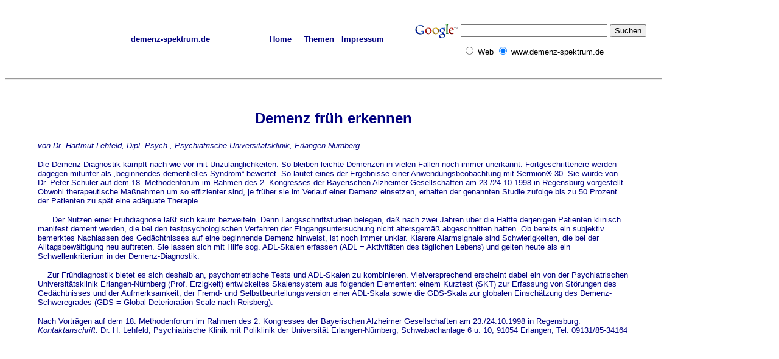

--- FILE ---
content_type: text/html
request_url: http://demenz-spektrum.de/ds_99-2/ds_Demenz_frueh_erkennen.htm
body_size: 3539
content:
<html>

<head>
<meta http-equiv="Content-Type" content="text/html; charset=windows-1252">
<meta http-equiv="Content-Language" content="de">
<meta name="copyright" content="Dr. Dr. Herbert Mück, Koeln 2001">
<meta name="GENERATOR" content="Microsoft FrontPage 4.0">
<meta name="keywords" content="Depression, Antidepressiva, Placebo, Suizidgefahr,  Psychiatrie, ">
<meta name="ProgId" content="FrontPage.Editor.Document">
<title>Demenz früh erkennen </title>
<meta name="Microsoft Border" content="trb, default">
</head>

<body stylesrc="../index.htm" bgcolor="#FFFFFF" text="#000080" link="#000080" vlink="#000080"><!--msnavigation--><table border="0" cellpadding="0" cellspacing="0" width="100%"><tr><td>

<div align="center">
  <table border="0" width="870" height="2">
  <center>
    <tr>
      <td width="307" align="center">
        <p align="center"><b>
        <font size="2" face="Arial">demenz-spektrum.de</font></b></p>
      </td>
      <td width="271" align="center">
        &nbsp;</td>
  </center>
      <td width="290" align="center">
        <table border="0" width="323">
            <td width="57" bgcolor="#FFFFFF" align="center"><b><a href="../index.htm">
            <font size="2" face="Arial">Home</font></a><font size="2" face="Arial">&nbsp;&nbsp;&nbsp;&nbsp;</font></b></td>
            <td width="57" bgcolor="#FFFFFF" align="center"><b><a href="../themen.htm">
            <font size="2" face="Arial">Themen</font></a><font size="2" face="Arial">&nbsp;&nbsp;</font></b></td>
            <td width="116" bgcolor="#FFFFFF" align="center"><b>
            <font size="2" face="Arial"><a href="../impressum.htm">
            Impressum</a>&nbsp;&nbsp;&nbsp;&nbsp;&nbsp;&nbsp;&nbsp;&nbsp;&nbsp;&nbsp; </font>
            </b></td>
            <td width="7">&nbsp;&nbsp;&nbsp;&nbsp;&nbsp;&nbsp;&nbsp;&nbsp;&nbsp;&nbsp;&nbsp;&nbsp;&nbsp;&nbsp;&nbsp;&nbsp;&nbsp;&nbsp;&nbsp;&nbsp;
            <form method="get" action="http://www.google.com/custom" target="_top">
              <table border="0" bgcolor="#ffffff">
                <tr>
                  <td nowrap="nowrap" valign="top" align="left" height="32">
                  <a href="http://www.google.com/">
                  <img src="http://www.google.com/logos/Logo_25wht.gif" border="0" alt="Google" align="middle" width="75" height="32"></a>
                  </td>
                  <td nowrap="nowrap">
                  <input type="hidden" name="domains" value="www.demenz-spektrum.de">
                  <input type="text" name="q" size="28" maxlength="255" value>
                  <input type="submit" name="sa" value="Suchen"> </td>
                </tr>
                <tr>
                  <td>&nbsp;</td>
                  <td nowrap="nowrap">
                  <table>
                    <tr>
                      <td><font face="Arial">
                      <input type="radio" name="sitesearch" value><font size="2">
                      </font><font size="-1" color="#000000">Web</font><font size="2">
                      </font></font></td>
                      <td><font face="Arial">
                      <input type="radio" name="sitesearch" value="www.demenz-spektrum.de" checked="checked"><font size="2">
                      </font><font size="-1" color="#000000">
                      www.demenz-spektrum.de</font><font size="2"> </font>
                      </font></td>
                    </tr>
                  </table>
                  <input type="hidden" name="client" value="pub-4343802973137469">
                  <input type="hidden" name="forid" value="1">
                  <input type="hidden" name="ie" value="ISO-8859-1">
                  <input type="hidden" name="oe" value="ISO-8859-1">
                  <input type="hidden" name="cof" value="GALT:#008000;GL:1;DIV:#336699;VLC:663399;AH:center;BGC:FFFFFF;LBGC:336699;ALC:0000FF;LC:0000FF;T:000000;GFNT:0000FF;GIMP:0000FF;FORID:1">
                  <input type="hidden" name="hl" value="de"></td>
                </tr>
              </table>
            </form>
            <!-- SiteSearch Google -->
          </td>
  <center>
            <td width="3"></td>
        </table>
      </td>
    </tr>
  </table>
  </center>
</div>

</td></tr><!--msnavigation--></table><!--msnavigation--><table dir="ltr" border="0" cellpadding="0" cellspacing="0" width="100%"><tr><!--msnavigation--><td valign="top">
<hr>
<p>&nbsp;</p>

<div align="center">
  <center>
  <table border="0" cellpadding="0" cellspacing="0" width="90%" height="825">
    <tr>
      <td align="center" valign="top" colspan="5" width="100%" height="31">
        <p class="MsoNormal"><b style="mso-bidi-font-weight:normal"><span style="font-size:18.0pt;mso-bidi-font-size:10.0pt;font-family:Arial;mso-fareast-font-family:
&quot;Times New Roman&quot;;mso-bidi-font-family:&quot;Times New Roman&quot;;mso-ansi-language:
DE;mso-fareast-language:DE;mso-bidi-language:AR-SA">Demenz früh erkennen</span></b></p>
      </td>
    </tr>
    <tr>
      <td width="30%" height="20"></td>
      <td width="5" height="20"></td>
      <td width="30%" height="20"></td>
      <td width="5" height="20"></td>
      <td width="30%" height="20"></td>
    </tr>
    <tr>
      <td valign="top" width="90%" align="left" colspan="5" height="754">
      <div class="Section1">
        <p class="MsoNormal"><i style="mso-bidi-font-style:normal"><font size="2" face="Arial">von
        Dr. Hartmut Lehfeld, Dipl.-Psych., Psychiatrische Universitätsklinik,
        Erlangen-Nürnberg<o:p>
        </o:p>
        </font></i></p>
        <p class="MsoNormal"><font size="2" face="Arial">Die Demenz-Diagnostik kämpft
        nach wie vor mit Unzulänglichkeiten. So bleiben leichte Demenzen in
        vielen Fällen noch immer unerkannt. Fortgeschrittenere werden dagegen
        mitunter als „beginnendes dementielles Syndrom“ bewertet. So lautet
        eines der Ergebnisse einer Anwendungsbeobachtung mit Sermion® 30. Sie
        wurde von Dr. Peter Schüler auf dem 18. Methodenforum im Rahmen des 2.
        Kongresses der Bayerischen Alzheimer Gesellschaften am 23./24.10.1998 in
        Regensburg vorgestellt. Obwohl therapeutische Maßnahmen um so
        effizienter sind, je früher sie im Verlauf einer Demenz einsetzen,
        erhalten der genannten Studie zufolge bis zu 50 Prozent der Patienten zu
        spät eine adäquate Therapie.</font></p>
        <p class="MsoNormal"><span style="mso-spacerun: yes"><font size="2" face="Arial">&nbsp;&nbsp;&nbsp;&nbsp;&nbsp;
        </font></span><font size="2" face="Arial">Der Nutzen einer Frühdiagnose
        läßt sich kaum bezweifeln. Denn Längsschnittstudien belegen, daß
        nach zwei Jahren über die Hälfte derjenigen Patienten klinisch
        manifest dement werden, die bei den testpsychologischen Verfahren der
        Eingangsuntersuchung nicht altersgemäß abgeschnitten hatten. Ob
        bereits ein subjektiv bemerktes Nachlassen des Gedächtnisses auf eine
        beginnende Demenz hinweist, ist noch immer unklar. Klarere Alarmsignale
        sind Schwierigkeiten, die bei der Alltagsbewältigung neu auftreten. Sie
        lassen sich mit Hilfe sog. ADL-Skalen erfassen (ADL = Aktivitäten des täglichen
        Lebens) und gelten heute als ein Schwellenkriterium in der
        Demenz-Diagnostik.</font></p>
        <p class="MsoNormal"><span style="mso-spacerun: yes"><font size="2" face="Arial">&nbsp;&nbsp;&nbsp;
        </font></span><font size="2" face="Arial">Zur Frühdiagnostik bietet es
        sich deshalb an, psychometrische Tests und ADL-Skalen zu kombinieren.
        Vielversprechend erscheint dabei ein von der Psychiatrischen Universitätsklinik
        Erlangen-Nürnberg (Prof. Erzigkeit) entwickeltes Skalensystem aus
        folgenden Elementen: einem Kurztest (SKT) zur Erfassung von Störungen
        des Gedächtnisses und der Aufmerksamkeit, der Fremd- und
        Selbstbeurteilungsversion einer ADL-Skala sowie die GDS-Skala zur
        globalen Einschätzung des Demenz-Schweregrades (GDS = Global
        Deterioration Scale nach Reisberg).</font></p>
        <p class="MsoNormal"><span style="mso-bidi-font-size: 10.0pt"><font size="2" face="Arial">Nach
        Vorträgen auf dem 18. Methodenforum im Rahmen des 2. Kongresses der
        Bayerischen Alzheimer Gesellschaften am 23./24.10.1998 in Regensburg. <i style="mso-bidi-font-style:
normal">Kontaktanschrift:</i> Dr. H. Lehfeld, Psychiatrische Klinik mit
        Poliklinik der Universität Erlangen-Nürnberg, Schwabachanlage 6 u. 10,
        91054 Erlangen, Tel. 09131/85-34164</font></span><span style="font-size:8.0pt;mso-bidi-font-size:10.0pt"><o:p>
        </o:p>
        </span></p>
        <p class="MsoNormal"><o:p>
        </o:p>
        </p>
        <p class="MsoNormal"><font size="2" face="Arial"><o:p>
        </o:p>
        </font></p>
        <p class="MsoNormal"><font size="2" face="Arial">&nbsp;<o:p>
        </o:p>
        </font>
      </div>
      <p class="MsoNormal"><font size="2" face="Arial">&nbsp;<o:p>
      </o:p>
      </font>
      </p>
      <p class="MsoNormal"><font size="2" face="Arial"><o:p>
      </o:p>
      </font>
      </p>
      <p class="MsoNormal"><span style="mso-bidi-font-size: 10.0pt"><font size="2" face="Arial"><o:p>
      </o:p>
      </font>
      </span></p>
      <p class="MsoNormal"><font size="2" face="Arial">&nbsp;<o:p>
      </o:p>
      </font>
      </p>
      <p class="MsoNormal"><span style="mso-bidi-font-size: 10.0pt"><font size="2" face="Arial"><o:p>
      </o:p>
      </font></span></p>
      <p class="MsoNormal"><font size="2" face="Arial">
      </o:p>
      </font>
      </td>
  </center>
    </tr>
    <tr>
      <td valign="top" width="30%" height="20">
      </td>
      <td width="5" height="20"></td>
      <td valign="top" width="30%" height="20">
      </td>
      <td width="5" height="20"></td>
      <td valign="top" width="30%" height="20">
        <p align="right"></td>
    </tr>
  </table>
</div>
&nbsp;<!--msnavigation--></td><td valign="top" width="24"></td><td valign="top" width="1%">
<script type="text/javascript"><!--
google_ad_client = "pub-4343802973137469";
google_ad_width = 160;
google_ad_height = 600;
google_ad_format = "160x600_as";
google_ad_type = "text_image";
google_ad_channel ="9482655684";
//--></script>
<script type="text/javascript" src="http://pagead2.googlesyndication.com/pagead/show_ads.js">
</script>
<p>&nbsp;</p>

</td></tr><!--msnavigation--></table><!--msnavigation--><table border="0" cellpadding="0" cellspacing="0" width="100%"><tr><td>

<script type="text/javascript"><!--
google_ad_client = "pub-4343802973137469";
google_ad_width = 728;
google_ad_height = 90;
google_ad_format = "728x90_as";
google_ad_type = "text_image";
google_ad_channel ="";
//--></script>
<script type="text/javascript" src="http://pagead2.googlesyndication.com/pagead/show_ads.js">
</script>

<p align="center">

&nbsp;</p>

</td></tr><!--msnavigation--></table></body>

</html>


--- FILE ---
content_type: text/html; charset=utf-8
request_url: https://www.google.com/recaptcha/api2/aframe
body_size: 268
content:
<!DOCTYPE HTML><html><head><meta http-equiv="content-type" content="text/html; charset=UTF-8"></head><body><script nonce="O2591WcHG4U00b-ckjQ5MQ">/** Anti-fraud and anti-abuse applications only. See google.com/recaptcha */ try{var clients={'sodar':'https://pagead2.googlesyndication.com/pagead/sodar?'};window.addEventListener("message",function(a){try{if(a.source===window.parent){var b=JSON.parse(a.data);var c=clients[b['id']];if(c){var d=document.createElement('img');d.src=c+b['params']+'&rc='+(localStorage.getItem("rc::a")?sessionStorage.getItem("rc::b"):"");window.document.body.appendChild(d);sessionStorage.setItem("rc::e",parseInt(sessionStorage.getItem("rc::e")||0)+1);localStorage.setItem("rc::h",'1768673610999');}}}catch(b){}});window.parent.postMessage("_grecaptcha_ready", "*");}catch(b){}</script></body></html>